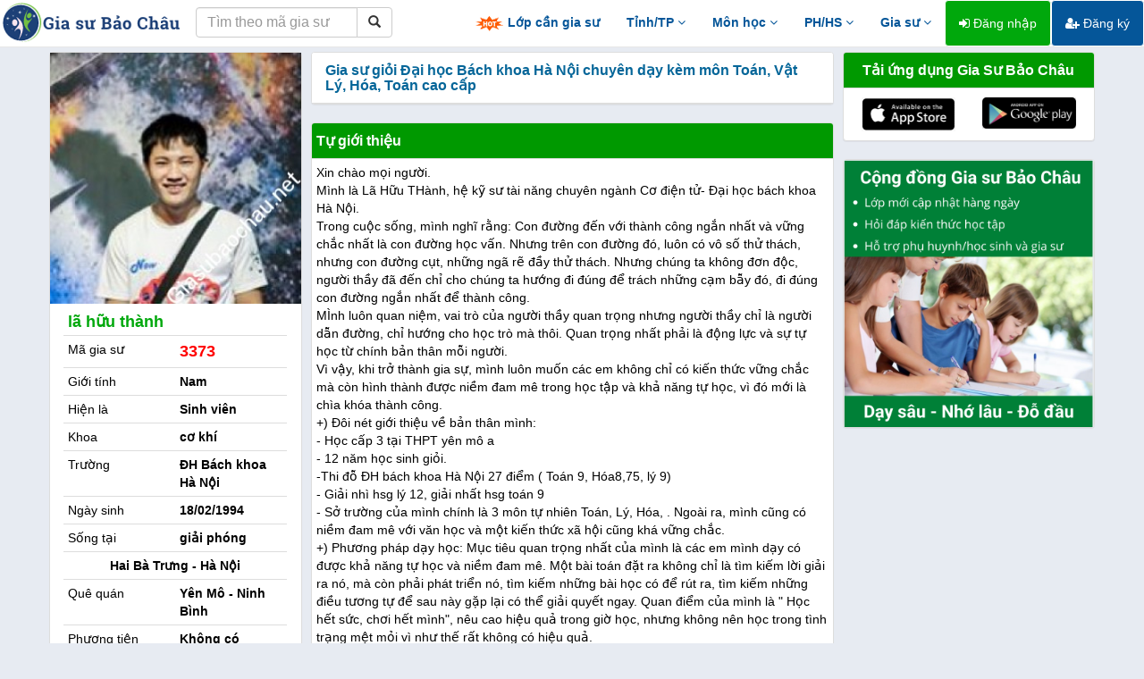

--- FILE ---
content_type: text/html; charset=UTF-8
request_url: https://giasubaochau.net/ho-so/gia-su-gioi-dai-hoc-bach-khoa-ha-noi-chuyen-day-kem-mon-toan-vat-ly-hoa-toan-cao-cap-3373
body_size: 10199
content:
<!DOCTYPE html>
<html lang="vi">
<head>
    <meta charset="utf-8">
    <meta http-equiv="X-UA-Compatible" content="IE=edge">
    <meta http-equiv="content-language" content="vi" />
    <link href="/favicon.ico" rel="shortcut icon" type="image/x-icon" />
    <meta name="viewport" content="width=device-width, initial-scale=1" />
    <meta name="description" content="Gia sư giỏi Đại học Bách khoa Hà Nội chuyên dạy kèm môn Toán, Vật Lý, Hóa, Toán cao cấp"/>
    <meta name="robots" content="index, follow" />
    <meta name="googlebot" content="all, index, follow" />
    <meta name="revisit-after" content="1 days" />
    <meta property="og:url" content="https://giasubaochau.net/ho-so/gia-su-gioi-dai-hoc-bach-khoa-ha-noi-chuyen-day-kem-mon-toan-vat-ly-hoa-toan-cao-cap-3373" />
    <meta property="og:type" content="article" />
    <meta property="og:title" content="Gia sư giỏi Đại học Bách khoa Hà Nội chuyên dạy kèm môn Toán, Vật Lý, Hóa, Toán cao cấp"/>
    <meta property="og:image" content="https://baochau.s3.ap-southeast-1.amazonaws.com/avatars/3373.jpg" />
    <meta property="og:description" content="Gia sư giỏi Đại học Bách khoa Hà Nội chuyên dạy kèm môn Toán, Vật Lý, Hóa, Toán cao cấp" />
    <meta property="fb:app_id" content="751395018343848" />
    <meta name="csrf-token" content="teKwTqppslnBbjNqAdImMmZQP7Krt2oHrBdYylVE">
    
    <title>Gia sư giỏi Đại học Bách khoa Hà Nội chuyên dạy kèm môn Toán, Vật Lý, Hóa, Toán cao cấp</title>

    <!-- Bootstrap Core CSS -->
    <link href="/vendor/bootstrap/css/bootstrap.min.css" rel="stylesheet">

    <!-- Custom Fonts -->
    <link href="/vendor/font-awesome/css/font-awesome.min.css" rel="stylesheet" type="text/css">

    <!-- Plugin CSS -->
    <link href="/css/bootstrap-select.min.css" rel="stylesheet">
    <link href="/css/bootstrap-checkbox.min.css" rel="stylesheet">
    <link href="/css/lightbox.min.css" rel="stylesheet">
    <link href="/css/jquery.tocify.min.css" rel="stylesheet">
    <link href="/css/vue-multiselect.min.css" rel="stylesheet">
    <link href="/css/bootoast.min.css" rel="stylesheet">

    <!-- HTML5 shim and Respond.js for IE8 support of HTML5 elements and media queries -->
    <!-- WARNING: Respond.js doesn't work if you view the page via file:// -->
    <!--[if lt IE 9]>
        <script src="https://oss.maxcdn.com/html5shiv/3.7.2/html5shiv.min.js"></script>
        <script src="https://oss.maxcdn.com/respond/1.4.2/respond.min.js"></script>
    <![endif]-->

    <!-- Main file -->
    <link href="/css/app.css?v=1.34" rel="stylesheet">
    <!-- Global Site Tag (gtag.js) - Google Analytics -->
    <script async src="https://www.googletagmanager.com/gtag/js?id=UA-44495369-3"></script>
    <script>
        window.dataLayer = window.dataLayer || [];
        function gtag(){dataLayer.push(arguments);}
        gtag('js', new Date());
        gtag('config', 'UA-44495369-3');
    </script>
</head>
<body>
    <!-- Load Facebook SDK for JavaScript -->
    <div id="fb-root"></div>

    <script>
        window.fbAsyncInit = function() {
        FB.init({
            appId      : '649596782621080',
            cookie     : true,
            xfbml      : true,
            version    : 'v8.0'
        });

        FB.AppEvents.logPageView();

        };

        (function(d, s, id) {
        var js, fjs = d.getElementsByTagName(s)[0];
        if (d.getElementById(id)) return;
        js = d.createElement(s); js.id = id;
        js.src = 'https://connect.facebook.net/vi_VN/sdk/xfbml.customerchat.js';
        fjs.parentNode.insertBefore(js, fjs);
        }(document, 'script', 'facebook-jssdk'));
    </script>

            <!-- Your customer chat code -->
        <div class="fb-customerchat"
            attribution=setup_tool
            page_id="541575072618508"
            logged_in_greeting="Chào bạn, Gia sư Bảo Châu có thể giúp gì cho bạn?"
            logged_out_greeting="Chào bạn, Gia sư Bảo Châu có thể giúp gì cho bạn?">
        </div>
        <div id="fb-root"></div>
    <nav class="navbar navbar-fixed-top navbar-default navbar-principal">
    <div class="container-fluid">
        <div class="navbar-header">
            <button type="button" class="navbar-toggle collapsed" data-toggle="collapse" data-target="#navbar" aria-expanded="false" aria-controls="navbar">
                <span class="sr-only">Toggle navigation</span>
                <span class="icon-bar"></span>
                <span class="icon-bar"></span>
                <span class="icon-bar"></span>
            </button>
            <a class="navbar-brand hidden-xs" href="/"><img src="/img/logo.png" alt="logo"></a>
            <a class="navbar-brand visible-xs" href="/"><img src="/img/logo-xs.png" alt="logo"></a>
            <form method="POST" action="https://giasubaochau.net/tim-theo-ma" accept-charset="UTF-8" class="navbar-form pull-left" role="search"><input name="_token" type="hidden" value="teKwTqppslnBbjNqAdImMmZQP7Krt2oHrBdYylVE">
                <div class="input-group">
                    <input type="text" class="form-control" placeholder="Tìm theo mã gia sư" name="code">
                    <div class="input-group-btn">
                        <button class="btn btn-default" type="submit"><i class="glyphicon glyphicon-search"></i></button>
                    </div>
                </div>
            </form>
        </div>
        <div id="navbar" class="navbar-collapse collapse">
            <ul class="nav navbar-nav navbar-right">
                <li><a href="/lop-can-gia-su" class="top-menu"><img src="/img/hot.gif"> Lớp cần gia sư</a></li>
                
                <li class="dropdown">
                    <a href="#" class="dropdown-toggle top-menu" data-toggle="dropdown">Tỉnh/TP <i class="fa fa-angle-down"></i></a>
                    <ul class="dropdown-menu" role="menu">
                        <li><a href="/gia-su-ha-noi-1024"><i class="fa fa-map-marker"></i> Gia sư Hà Nội</a></li>
                        <li><a href="/gia-su-da-nang-1024"><i class="fa fa-map-marker"></i> Gia sư Đà Nẵng</a></li>
                        <li><a href="/gia-su-ho-chi-minh-1024"><i class="fa fa-map-marker"></i> Gia sư Hồ Chí Minh</a></li>
                        <li><a href="/gia-su-khanh-hoa-1024"><i class="fa fa-map-marker"></i> Gia sư Khánh Hòa</a></li>
                        <li class="divider"></li>
                        <li><a href="/gia-su-online-1024"><i class="fa fa-laptop"></i> Gia sư Online</a></li>
                    </ul>
                </li>
                <li class="dropdown">
                    <a href="#" class="dropdown-toggle top-menu" data-toggle="dropdown">Môn học <i class="fa fa-angle-down"></i></a>
                    <ul class="dropdown-menu multi-column subject-menu" role="menu">
                        <li>
                            <div class="row">
                                <div class="col-sm-4">
                                    <ul class="dropdown-menu">
                                        <li class="region-title">Tự nhiên</li>
                                        <li><a href="/gia-su-toan-16384">Gia sư Toán</a></li>
                                        <li><a href="/gia-su-vat-ly-16384">Gia sư Vật Lý</a></li>
                                        <li><a href="/gia-su-hoa-hoc-16384">Gia sư Hóa</a></li>
                                        <li><a href="/gia-su-sinh-hoc-16384">Gia sư Sinh học</a></li>
                                        <li><a href="/gia-su-toan-cao-cap-16384">Gia sư Toán cao cấp</a></li>
                                        <li><a href="/gia-su-tin-hoc-16384">Gia sư Tin học</a></li>
                                        <li><a href="/gia-su-tin-hoc-van-phong-16384">Gia sư Tin học văn phòng</a></li>
                                        <li><a href="/gia-su-tieu-hoc-8192">Gia sư Tiểu học</a></li>
                                    </ul>
                                </div>
                                <div class="col-sm-4">
                                    <ul class="dropdown-menu">
                                        <li class="region-title">Xã hội - Năng khiếu</li>
                                        <li><a href="/gia-su-ngu-van-16384">Gia sư Ngữ Văn</a></li>
                                        <li><a href="/gia-su-tieng-viet-16384">Gia sư Tiếng Việt</a></li>
                                        <li><a href="/gia-su-dia-ly-16384">Gia sư Địa Lý</a></li>
                                        <li><a href="/gia-su-lich-su-16384">Gia sư Lịch Sử</a></li>
                                        <li><a href="/gia-su-luyen-chu-dep-16384">Gia sư Luyện chữ đẹp</a></li>
                                        <li><a href="/gia-su-bao-bai-16384">Gia sư Báo bài</a></li>
                                        <li><a href="/gia-su-piano-organ-16384">Gia sư Piano - Organ</a></li>
                                        <li><a href="/gia-su-ve-hoi-hoa-16384">Gia sư Vẽ - Hội họa</a></li>
                                        <li><a href="/gia-su-vo-thuat-16384">Gia sư Võ thuật</a></li>
                                    </ul>
                                </div>
                                <div class="col-sm-4">
                                    <ul class="dropdown-menu">
                                        <li class="region-title">Ngoại ngữ</li>
                                        <li><a href="/gia-su-tieng-anh-16384">Gia sư Tiếng Anh</a></li>
                                        <li><a href="/gia-su-tieng-phap-16384">Gia sư Tiếng Pháp</a></li>
                                        <li><a href="/gia-su-tieng-duc-16384">Gia sư Tiếng Đức</a></li>
                                        <li><a href="/gia-su-tieng-nhat-16384">Gia sư Tiếng Nhật</a></li>
                                        <li><a href="/gia-su-tieng-trung-quoc-16384">Gia sư Tiếng Trung</a></li>
                                        <li><a href="/gia-su-tieng-han-quoc-16384">Gia sư Tiếng Hàn</a></li>
                                        <li><a href="/gia-su-tieng-anh-giao-tiep-16384">Gia sư Tiếng Anh giao tiếp</a></li>
                                        <li><a href="/gia-su-luyen-thi-toeic-16384">Gia sư Luyện thi TOEIC</a></li>
                                        <li><a href="/gia-su-luyen-thi-ielts-16384">Gia sư Luyện thi IELTS</a></li>
                                    </ul>
                                </div>
                            </div>
                        </li>
                    </ul>
                </li>
                <li class="dropdown">
                    <a href="#" class="dropdown-toggle top-menu" data-toggle="dropdown">PH/HS <i class="fa fa-angle-down"></i></a>
                    <ul class="dropdown-menu multi-column experience-menu" role="menu">
                        <li>
                            <div class="row">
                                <div class="col-sm-6">
                                    <ul class="dropdown-menu">
                                        <li class="region-title">Phụ huynh</li>

                                        <li><a href="/chuyen-muc/kinh-nghiem-day-con"><i class="fa fa-book"></i> Kinh nghiệm dạy con</a></li>
                                        <li><a href="/chuyen-muc/kinh-nghiem-tim-gia-su"><i class="fa fa-book"></i> Kinh nghiệm tìm gia sư</a></li>
                                        <li><a href="https://wwww.facebook.com/giasubaochau"><i class="fa fa-facebook-official"></i> Cộng đồng phụ huynh</a></li>
                                    </ul>
                                </div>
                                <div class="col-sm-6">
                                    <ul class="dropdown-menu">
                                        <li class="region-title">Học sinh</li>
                                        <li><a href="/chuyen-muc/kinh-nghiem-hoc-tap"><i class="fa fa-book"></i> Kinh nghiệm học tập</a></li>
                                        <li><a href="#"><i class="fa fa-folder"></i> Tài liệu, đề thi chọn lọc</a></li>
                                    </ul>
                                </div>
                            </div>
                        </li>
                    </ul>
                </li>
                <li class="dropdown">
                    <a href="#" class="dropdown-toggle top-menu" data-toggle="dropdown">Gia sư <i class="fa fa-angle-down"></i></a>
                    <ul class="dropdown-menu" role="menu">
                                                
                        <li><a href="/chuyen-muc/kinh-nghiem-gia-su"><i class="fa fa-book"></i> Kinh nghiệm gia sư</a></li>
                        <li class="divider"></li>
                        <li><a href="https://wwww.facebook.com/groups/giasubaochau"><i class="fa fa-facebook-official"></i> Lớp tại Hà Nội</a></li>
                        <li><a href="https://wwww.facebook.com/giasubaochaudanang"><i class="fa fa-facebook-official"></i> Lớp tại Đà Nẵng</a></li>
                        <li><a href="https://wwww.facebook.com/giasubaochauhcm"><i class="fa fa-facebook-official"></i> Lớp tại Hồ Chí Minh</a></li>
                        <li><a href="https://www.facebook.com/baochau.giasu.14"><i class="fa fa-facebook-official"></i> Lớp tại Khánh Hòa</a></li>
                        <li><a href="https://wwww.facebook.com/groups/giasubaochau"><i class="fa fa-facebook-official"></i> Lớp tỉnh thành khác</a></li>
                        <li><a href="/privacy"><i class="fa fa-facebook-official"></i> Chính sách quyền riêng tư</a></li>
                        <li class="divider"></li>
                        <li><a href="/xoa-tai-khoan"><i class="fa fa-trash"></i> Xóa tài khoản</a></li>
                        
                        <li class="divider"></li>
                                            </ul>
                </li>
                                    <li><a href="/dang-nhap" class="btn btn-success"><i class="fa fa-sign-in"></i> Đăng nhập</a></li>
                    <li><a href="/dang-ky" class="btn btn-primary"><i class="fa fa-user-plus"></i> Đăng ký</a></li>
                                <li><a href="#footer" class="top-menu visible-xs">Liên hệ</a></li>
                
            </ul>
        </div>
    </div>
</nav>
    <div id="loader"></div>
    <div class="container">
    <div class="row">
        <div class="col-md-3 col-sm-4 profile-info-panel">
            <div class="panel panel-default">
                <div class="panel-body">
                    <div class="row">
                        <img src="https://baochau.s3.ap-southeast-1.amazonaws.com/avatars/3373.jpg" id="avatar" class="img-responsive" alt="gia sư Hà Nội">
                    </div>
                    <div class="row">
                        <div class="col-xs-12">
                            <div class="profile-name">lã hữu thành</div>
                        </div>
                    </div>
                    <table class="table table-condensed">
                        <tr>
                            <td>Mã gia sư</td>
                            <td class="profile-code">3373</td>
                        </tr>
                        <tr>
                            <td>Giới tính</td>
                            <td class="profile-info">Nam</td>
                        </tr>
                        <tr>
                            <td>Hiện là</td>
                            <td class="profile-info">Sinh viên</td>
                        </tr>
                        <tr>
                            <td>Khoa</td>
                            <td class="profile-info">cơ khí</td>
                        </tr>
                        <tr>
                            <td>Trường</td>
                            <td class="profile-info">ĐH Bách khoa Hà Nội</td>
                        </tr>
                        <tr>
                            <td>Ngày sinh</td>
                            <td class="profile-info">18/02/1994</td>
                        </tr>
                        <tr>
                            <td>Sống tại</td>
                            <td class="profile-info">giải phóng</td>
                        </tr>
                        <tr>
                            <td colspan="2" class="profile-info text-center">Hai Bà Trưng - Hà Nội</td>
                        </tr>
                        <tr>
                            <td>Quê quán</td>
                            <td class="profile-info">Yên Mô - Ninh Bình</td>
                        </tr>
                        <tr>
                            <td>Phương tiện</td>
                            <td class="profile-info">Không có</td>
                        </tr>
                        <tr>
                            <td>Cập nhật lần cuối</td>
                            <td class="profile-last-updated">05/05/2020</td>
                        </tr>
                    </table>
                </div>
            </div>
            <div class="visible-sm profile-best-panel">
                <div class="panel panel-default">
                    <div class="panel-heading">
                        <h4>Gia sư VIP</h4>
                    </div>
                    <div class="panel-body">
                        <p>Danh sách TOP những gia sư được các phụ huynh học sinh đánh giá cao nhất.</p>
                        <table class="table table-condensed table-striped">
                                                            <tr>
                                    <td>
                                        <a href="/ho-so/1844">Nguyễn Thị Lan (Mã 1844)</a>
                                    </td>
                                </tr>
                                                            <tr>
                                    <td>
                                        <a href="/ho-so/2000">Nguyễn Thị Luyến (Mã 2000)</a>
                                    </td>
                                </tr>
                                                            <tr>
                                    <td>
                                        <a href="/ho-so/3176">Nguyễn Thị Phương (Mã 3176)</a>
                                    </td>
                                </tr>
                                                            <tr>
                                    <td>
                                        <a href="/ho-so/6226">Lê Thị Quỳnh Trang (Mã 6226)</a>
                                    </td>
                                </tr>
                                                            <tr>
                                    <td>
                                        <a href="/ho-so/6261">Nguyễn Ngọc Minh An (Mã 6261)</a>
                                    </td>
                                </tr>
                                                            <tr>
                                    <td>
                                        <a href="/ho-so/6728">Chu Kiều Oanh (Mã 6728)</a>
                                    </td>
                                </tr>
                                                            <tr>
                                    <td>
                                        <a href="/ho-so/7447">Nguyễn Thị Thảo (Mã 7447)</a>
                                    </td>
                                </tr>
                                                            <tr>
                                    <td>
                                        <a href="/ho-so/8681">Trần Thúy Hường (Mã 8681)</a>
                                    </td>
                                </tr>
                                                            <tr>
                                    <td>
                                        <a href="/ho-so/13018">Nguyễn Thị Vân Anh (Mã 13018)</a>
                                    </td>
                                </tr>
                                                            <tr>
                                    <td>
                                        <a href="/ho-so/14756">Lô Tuấn Sơn (Mã 14756)</a>
                                    </td>
                                </tr>
                                                            <tr>
                                    <td>
                                        <a href="/ho-so/15680">Đinh Ngọc Sơn (Mã 15680)</a>
                                    </td>
                                </tr>
                                                            <tr>
                                    <td>
                                        <a href="/ho-so/16575">Phạm Thành Nhân (Mã 16575)</a>
                                    </td>
                                </tr>
                                                            <tr>
                                    <td>
                                        <a href="/ho-so/16606">Vương Thị Anh Phương (Mã 16606)</a>
                                    </td>
                                </tr>
                                                            <tr>
                                    <td>
                                        <a href="/ho-so/16843">Nguyễn Hiền Trang (Mã 16843)</a>
                                    </td>
                                </tr>
                                                            <tr>
                                    <td>
                                        <a href="/ho-so/19065">Vũ Thị Thu Hương (Mã 19065)</a>
                                    </td>
                                </tr>
                                                            <tr>
                                    <td>
                                        <a href="/ho-so/23488">Trần Hà Ly (Mã 23488)</a>
                                    </td>
                                </tr>
                                                            <tr>
                                    <td>
                                        <a href="/ho-so/27348">Nguyễn Công Hùng (Mã 27348)</a>
                                    </td>
                                </tr>
                                                    </table>
                    </div>
                </div>
            </div>
        </div>
        <div class="col-md-6 col-sm-8 profile-detail-panel">
                        <div class="panel panel-default">
                <div class="panel-heading profile-heading">
                    <h1>Gia sư giỏi Đại học Bách khoa Hà Nội chuyên dạy kèm môn Toán, Vật Lý, Hóa, Toán cao cấp</h1>
                </div>
            </div>
                        <div class="panel panel-default profile-intro">
                <div class="panel-heading">
                    <h2>Tự giới thiệu</h2>
                </div>
                <div class="panel-body profile-detail-intro">
                    <div class="row">
                        <div class="col-xs-12">
                            Xin chào mọi người. <br/>Mình là Lã Hữu THành, hệ kỹ sư tài năng chuyên ngành Cơ điện tử- Đại học bách khoa Hà Nội. <br/>Trong cuộc sống, mình nghĩ rằng: Con đường đến với thành công ngắn nhất và vững chắc nhất là con đường học vấn. Nhưng trên con đường đó, luôn có vô số thử thách, nhưng con đường cụt, những ngã rẽ đầy thử thách. Nhưng chúng ta không đơn độc, người thầy đã đến chỉ cho chúng ta hướng đi đúng để trách những cạm bẫy đó, đi đúng con đường ngắn nhất để thành công. <br/>MÌnh luôn quan niệm, vai trò của người thầy quan trọng nhưng người thầy chỉ là người dẫn đường, chỉ hướng cho học trò mà thôi. Quan trọng nhất phải là động lực và sự tự học từ chính bản thân mỗi người. <br/>Vì vậy, khi trở thành gia sự, mình luôn muốn các em không chỉ có kiến thức vững chắc mà còn hình thành được niềm đam mê trong học tập và khả năng tự học, vì đó mới là chìa khóa thành công. <br/>+) Đôi nét giới thiệu về bản thân mình: <br/>- Học cấp 3 tại THPT yên mô a <br/>- 12 năm học sinh giỏi. <br/>-Thi đỗ ĐH bách khoa Hà Nội 27 điểm ( Toán 9, Hóa8,75, lý 9) <br/>- Giải nhì hsg lý 12, giải nhất hsg toán 9<br/>- Sở trường của mình chính là 3 môn tự nhiên Toán, Lý, Hóa, . Ngoài ra, mình cũng có niềm đam mê với văn học và một kiến thức xã hội cũng khá vững chắc. <br/>+) Phương pháp dạy học: Mục tiêu quan trọng nhất của mình là các em mình dạy có được khả năng tự học và niềm đam mê. Một bài toán đặt ra không chỉ là tìm kiếm lời giải ra nó, mà còn phải phát triển nó, tìm kiếm những bài học có để rút ra, tìm kiếm những điều tương tự để sau này gặp lại có thể giải quyết ngay. Quan điểm của mình là " Học hết sức, chơi hết mình", nêu cao hiệu quả trong giờ học, nhưng không nên học trong tình trạng mệt mỏi vì như thế rất không có hiệu quả. <br/>+) Kinh nghiệm : hầu hết các lớp dạy đều qua trung tâm gia sư Bảo Châu bao gồm các lớp Vật lý , Toán và Hóa học từ lớp 8-12 . Hiện tại đang ôn ĐH cho 2 em học sinh môn Vật lý lớp 12, 1 em ở Tân Mai , 1 em ở Yên Hòa. 1 em học sinh đang học lớp 11 chuẩn bị lên 12 .<br/>Cảm ơn mọi người đã bớt chút thời gian đọc qua hồ sơ của mình. Chúc các bạn luôn thành công.
                        </div>
                    </div>
                                                                                
                </div>
            </div>
                                                            <div class="panel panel-default panel-tutor-contracts">
                <div class="panel-heading">
                    <h2>Các lớp gia sư đã và đang dạy</h2>
                </div>
                <div class="panel-body">
                    <ol>
                                                    <li><a href="/lop-can-gia-su/chi-tiet/tim-gia-su-nam-day-kem-mon-vat-ly-lop-12-tai-15-to-huu-le-van-luong-3345" target="_blank" class="accepted-fee">Tìm gia sư Nam dạy kèm môn Vật Lý Lớp 12 tại 15 tố hữu- lê văn lương</a></li>
                                                    <li><a href="/lop-can-gia-su/chi-tiet/tim-gia-su-day-kem-mon-vat-ly-lop-11-tai-ubnd-phuong-yen-hoa-3248" target="_blank" class="accepted-fee">Tìm gia sư dạy kèm môn Vật Lý Lớp 11 tại ubnd phường yên hoà</a></li>
                                                    <li><a href="/lop-can-gia-su/chi-tiet/tim-gia-su-day-kem-mon-toan-cao-cap-tu-do-online-2809" target="_blank" class="accepted-fee">Tìm gia sư dạy kèm môn Toán cao cấp Tự do online</a></li>
                                                    <li><a href="/lop-can-gia-su/chi-tiet/tim-gia-su-day-kem-mon-toan-cao-cap-tu-do-tai-2532" target="_blank" class="accepted-fee">Tìm gia sư dạy kèm môn Toán cao cấp Tự do tại</a></li>
                                                    <li><a href="/lop-can-gia-su/chi-tiet/tim-gia-su-day-kem-mon-vat-ly-lop-10-tai-ngo-14-me-tri-ha-phuong-me-tri-nam-tu-liem-2053" target="_blank" class="accepted-fee">Tìm gia sư dạy kèm môn Vật Lý Lớp 10 tại ngõ 14 Mễ Trì Hạ, phường Mễ Trì, Nam Từ Liêm</a></li>
                                                    <li><a href="/lop-can-gia-su/chi-tiet/tim-gia-su-day-kem-mon-vat-ly-lop-11-tai-so-607-nha-n9-dong-tau-thinh-liet-hoang-mai-1874" target="_blank" class="accepted-fee">Tìm gia sư dạy kèm môn Vật Lý Lớp 11 tại số 607 nhà N9 Đồng Tầu , thịnh liệt, Hoàng Mai</a></li>
                                                    <li><a href="/lop-can-gia-su/chi-tiet/tim-gia-su-day-kem-mon-toan-luyen-thi-dhcd-tai-den-lu-hoang-mai-843" target="_blank" class="accepted-fee">Tìm gia sư dạy kèm môn Toán Luyện thi ĐH/CĐ tại Đền Lừ, Hoàng Mai</a></li>
                                                    <li><a href="/lop-can-gia-su/chi-tiet/tim-gia-su-day-kem-mon-vat-ly-lop-12-tai-khu-do-thi-van-quan-ha-dong-456" target="_blank" class="accepted-fee">Tìm gia sư dạy kèm môn Vật Lý Lớp 12 tại Khu Đô Thị Văn Quán Hà Đông</a></li>
                                                    <li><a href="/lop-can-gia-su/chi-tiet/tim-gia-su-day-kem-mon-toan-cao-cap-tu-do-tai-duong-phung-hung-226" target="_blank" class="accepted-fee">Tìm gia sư dạy kèm môn Toán cao cấp Tự do tại Đường Phùng Hưng</a></li>
                                                    <li><a href="/lop-can-gia-su/chi-tiet/tim-gia-su-day-kem-mon-vat-ly-lop-12-tai-to-hieu-ha-dong-75" target="_blank" class="accepted-fee">Tìm gia sư dạy kèm môn Vật Lý Lớp 12 tại tô hiệu - hà đông</a></li>
                                                    <li><a href="/lop-can-gia-su/chi-tiet/tim-gia-su-day-kem-mon-vat-ly-lop-12-tai-tay-tra-tran-phu-hoang-mai-30" target="_blank" class="accepted-fee">Tìm gia sư dạy kèm môn Vật Lý Lớp 12 tại Tây Trà - Trần Phú, Hoàng Mai</a></li>
                                            </ol>
                </div>
            </div>
            <div class="panel panel-like">
                <div class="pull-right">
                    <div class="fb-share-button" data-href="https://giasubaochau.net/ho-so/Gia sư giỏi Đại học Bách khoa Hà Nội chuyên dạy kèm môn Toán, Vật Lý, Hóa, Toán cao cấp-3373" data-layout="button_count" data-size="large"></div>
                </div>
                <div class="clearfix"></div>
            </div>
            <div class="panel panel-default profile-contact">
                <div class="panel-heading">
                    <h2>Liên hệ gia sư (Miễn Phí)</h2>
                </div>
                <div class="panel-body">
                    <p class="alert alert-success">Dịch vụ giúp việc: Nếu quý phụ huynh có nhu cầu tìm sinh viên giúp việc theo giờ hay vừa gia sư vừa giúp việc nhà vui lòng gọi đến các số điện thoại dưới để được giúp đỡ.</p>
                    Quý phụ huynh vui lòng <b>xem kỹ thông tin gia sư xem có phù hợp không</b> rồi gọi tới một trong các số:
                                        <a href='tel:0966042043'' class='hotline'>0966.042.043</a>&nbsp;(Cô Bảo Châu) - <a href='tel:0966713716'' class='hotline'>0966.713.716</a>&nbsp;(Cô Lệ)
                    của Trung tâm để thông báo việc lựa chọn gia sư này. Trung tâm sẽ gọi điện phỏng vấn gia sư thêm một lần nữa. Nếu gia sư đáp ứng yêu cầu và đồng ý dạy, Trung tâm sẽ gửi số điện thoại của Quý phụ huynh cho gia sư để hai bên trao đổi trực tiếp với nhau.
                </div>
                <div class="panel-footer">
                    <b>Lưu ý:</b>
                    <ul>
                        <li>Quý phụ huynh không mất bất kỳ chi phí nào cho trung tâm mà chỉ cần trả lương trực tiếp cho gia sư. Chúng tôi chỉ thu 1 phần lương tháng đầu của gia sư để có chi phí duy trì hoạt động. Không giống tất cả các trung tâm khác thu phí gia sư trước khi gặp gia đình, chúng tôi chỉ thu sau khi gia sư nhận lương. Vì vậy chúng tôi luôn tự hào là trung tâm có nhiều gia sư chất lượng nhất Việt Nam.</li>
                        <li>Tất cả gia sư cử đến dạy kèm hôm đầu tiên đều phải tuân thủ theo quy định sau:</li>
                        <ul>
                            <li>Trình diện với gia đình Bản gốc CMND, thẻ giáo viên/sinh viên, các bằng cấp chứng chỉ (nếu có).</li>
                            <li>Trao đổi chi tiết hơn với gia đình về lịch học và các vấn đề liên quan.</li>
                            <li>Kiểm tra kiến thức sơ bộ của học sinh, dạy thử để gia đình đánh giá năng lực của gia sư.</li>
                            <li>Nếu sau buổi dạy thử đầu tiên cảm thấy gia sư không phù hợp, Quý phụ huynh có thể yêu cầu đổi gia sư khác mà không phải thanh toán tiền học phí cho buổi dạy thử đó. Nếu gia sư dạy tốt, Quý phụ huynh nên thanh toán đầy đủ học phí cho gia sư. Điều này giúp gia sư thoải mái tâm lý hơn, có thiện cảm với gia đình hơn dẫn đến dạy ngày một tốt hơn.</li>
                        </ul>
                        <li>Nếu gia sư không tuân thủ 1 trong những quy định trên, Quý phụ huynh vui lòng gọi điện tới Trung tâm để có biện pháp xử lý kịp thời nhằm bảo vệ quyền lợi của Quý phụ huynh.</li>
                    </ul>
                    <div>Xin chân thành cảm ơn Quý phụ huynh đã quan tâm.</div>
                    <div class="profile-detail-wish">Chúc Quý phụ huynh gặp nhiều may mắn trong cuộc sống!</div>
                </div>
            </div>
            <div class="panel panel-default">
                <div class="panel-heading">
                    <h2>Tham khảo</h2>
                </div>
                <div class="panel-body">
                    <ol>
                                                    <li><h4><a href="/gia-su-ha-noi--dai-hoc-bach-khoa-ha-noi-1500" target="_blank">Gia sư ĐH Bách khoa Hà Nội</a></h4></li>
                                                    <li><h4><a href="/gia-su-toan--lop-6--ha-noi-25600" target="_blank">Gia sư Toán Lớp 6 tại Hà Nội</a></h4></li>
                                                    <li><h4><a href="/gia-su-toan--lop-10--ha-noi-25600" target="_blank">Gia sư Toán Lớp 10 tại Hà Nội</a></h4></li>
                                                    <li><h4><a href="/gia-su-toan--lop-11--ha-noi-25600" target="_blank">Gia sư Toán Lớp 11 tại Hà Nội</a></h4></li>
                                                    <li><h4><a href="/gia-su-toan--lop-12--ha-noi-25600" target="_blank">Gia sư Toán Lớp 12 tại Hà Nội</a></h4></li>
                                                    <li><h4><a href="/gia-su-vat-ly--lop-8--ha-noi-25600" target="_blank">Gia sư Vật Lý Lớp 8 tại Hà Nội</a></h4></li>
                                                    <li><h4><a href="/gia-su-vat-ly--lop-9--ha-noi-25600" target="_blank">Gia sư Vật Lý Lớp 9 tại Hà Nội</a></h4></li>
                                                    <li><h4><a href="/gia-su-vat-ly--lop-10--ha-noi-25600" target="_blank">Gia sư Vật Lý Lớp 10 tại Hà Nội</a></h4></li>
                                                    <li><h4><a href="/gia-su-vat-ly--lop-11--ha-noi-25600" target="_blank">Gia sư Vật Lý Lớp 11 tại Hà Nội</a></h4></li>
                                                    <li><h4><a href="/gia-su-vat-ly--lop-12--ha-noi-25600" target="_blank">Gia sư Vật Lý Lớp 12 tại Hà Nội</a></h4></li>
                                                    <li><h4><a href="/gia-su-hoa-hoc--lop-8--ha-noi-25600" target="_blank">Gia sư Hóa Lớp 8 tại Hà Nội</a></h4></li>
                                                    <li><h4><a href="/gia-su-hoa-hoc--lop-9--ha-noi-25600" target="_blank">Gia sư Hóa Lớp 9 tại Hà Nội</a></h4></li>
                                                    <li><h4><a href="/gia-su-hoa-hoc--lop-10--ha-noi-25600" target="_blank">Gia sư Hóa Lớp 10 tại Hà Nội</a></h4></li>
                                                    <li><h4><a href="/gia-su-hoa-hoc--lop-11--ha-noi-25600" target="_blank">Gia sư Hóa Lớp 11 tại Hà Nội</a></h4></li>
                                                    <li><h4><a href="/gia-su-hoa-hoc--lop-12--ha-noi-25600" target="_blank">Gia sư Hóa Lớp 12 tại Hà Nội</a></h4></li>
                                                    <li><h4><a href="/gia-su-toan-cao-cap--lop-tu-do--ha-noi-25600" target="_blank">Gia sư Toán cao cấp Tự do tại Hà Nội</a></h4></li>
                                                    <li><h4><a href="/gia-su-toan--hai-ba-trung--ha-noi-19456" target="_blank">Gia sư Toán tại Hai Bà Trưng</a></h4></li>
                                                    <li><h4><a href="/gia-su-vat-ly--hai-ba-trung--ha-noi-19456" target="_blank">Gia sư Vật Lý tại Hai Bà Trưng</a></h4></li>
                                                    <li><h4><a href="/gia-su-hoa-hoc--hai-ba-trung--ha-noi-19456" target="_blank">Gia sư Hóa tại Hai Bà Trưng</a></h4></li>
                                                    <li><h4><a href="/gia-su-toan-cao-cap--hai-ba-trung--ha-noi-19456" target="_blank">Gia sư Toán cao cấp tại Hai Bà Trưng</a></h4></li>
                                            </ol>
                </div>
            </div>
        </div>
        <div class="col-md-3 hidden-sm profile-best-panel">
            <div class="panel panel-default panel-link-right">
                <div class="panel-heading">
                    <h4>Tải ứng dụng Gia Sư Bảo Châu</h4>
                </div>
                <div class="panel-body" style="padding-bottom: 10px">
                    <div class="col-xs-12 col-md-6">
                        <a href="https://apps.apple.com/app/id1639359633" target="_blank">
                            <img src="https://baochau.s3.ap-southeast-1.amazonaws.com/img/app_store.png" alt="" class="img-responsive">
                        </a>
                    </div>
                    <div class="col-xs-12 col-md-6">
                        <a href="https://play.google.com/store/apps/details?id=com.giasubaochau" target="_blank">
                            <img src="https://baochau.s3.ap-southeast-1.amazonaws.com/img/ch_play.png" alt="" class="img-responsive">
                        </a>
                    </div>
                </div>
            </div>
            <div class="panel panel-default">
                <a href="https://www.facebook.com/groups/giasubaochau" target="_blank"><img src="/ads/nhom-gia-su-bao-chau.png" class="img-responsive" alt="Nhóm gia sư Bảo Châu"></a>
            </div>
            
            </div>
        </div>
    </div>
</div>

    <footer id="footer">
    <div class="container">
        
        <div class="row">
            <div class="col-sm-6 text-center">
                <div class="review-box">
                    <a href="https://www.facebook.com/giasubaochau/photos/?tab=album&album_id=1106729456103064" target="_blank" class="btn btn-success"><i class="fa fa-hand-o-right"></i> Phụ huynh học sinh nói về chúng tôi</a>
                </div>
            </div>
            <div class="col-sm-6 text-center">
                <div class="review-box">
                    <a href="https://www.facebook.com/giasubaochau/reviews/" target="_blank" class="btn btn-success"><i class="fa fa-hand-o-right"></i> Gia sư nói về chúng tôi</a>
                </div>
            </div>
        </div>
        <div class="row">
            <div class="company-intro text-center">
                <div class="company-name">Trung tâm gia sư Bảo Châu</div>
                <ul class="list-unstyled">
                    <li>Email: gsbaochau@gmail.com</li>
                    <li>ĐT: 0966.042.043 - 0966.713.716</li>
                </ul>
            </div>
        </div>
        <div class="row">



























































            <div class="text-center">
                <iframe src="https://www.facebook.com/plugins/page.php?href=https%3A%2F%2Fwww.facebook.com%2Fgiasu.baochau%2F&tabs&width=300&height=220&small_header=false&adapt_container_width=true&hide_cover=false&show_facepile=false&appId=753794191390123" width="300" height="140" style="border:none;overflow:hidden" scrolling="no" frameborder="0" allowTransparency="true"></iframe>
            </div>
        </div>
































    </div>
</footer>

    <a href="#0" class="cd-top">Top</a>
    
    <!-- jQuery -->
    <script src="/vendor/jquery/jquery.min.js"></script>
    <!-- Include all compiled plugins (below), or include individual files as needed -->

    <!-- Bootstrap Core JavaScript -->
    <script src="/vendor/bootstrap/js/bootstrap.min.js"></script>

    <!-- Plugin JavaScript -->
    <script src="/vendor/jquery-ui.custom.min.js"></script>
    <script src="/vendor/jquery.tocify.min.js"></script>
    <script src="/vendor/bootstrap-select.min.js"></script>
    <script src="/vendor/bootstrap-checkbox.js"></script>
    <script src="/vendor/bootoast.min.js"></script>
    <script src="/js/site.js?v=1.1"></script>
    
    
    
    <script src="/js/fbshare.js"></script>

    <script type="application/ld+json">{"@context":"https://schema.org/","@type":"CreativeWorkSeries","name":"Gia sư giỏi Đại học Bách khoa Hà Nội chuyên dạy kèm môn Toán, Vật Lý, Hóa, Toán cao cấp","aggregateRating":{"@type":"AggregateRating","ratingValue":"5","ratingCount":"1000","bestRating":"5","worstRating":"1"}}</script>

    
    <script src="/vendor/lightbox.min.js"></script>
    <script src="/js/show.js?v=1.1"></script>

</body>
</html>


--- FILE ---
content_type: application/javascript
request_url: https://giasubaochau.net/js/show.js?v=1.1
body_size: 1459
content:
!function(e){var t={};function n(o){if(t[o])return t[o].exports;var r=t[o]={i:o,l:!1,exports:{}};return e[o].call(r.exports,r,r.exports,n),r.l=!0,r.exports}n.m=e,n.c=t,n.d=function(e,t,o){n.o(e,t)||Object.defineProperty(e,t,{enumerable:!0,get:o})},n.r=function(e){"undefined"!=typeof Symbol&&Symbol.toStringTag&&Object.defineProperty(e,Symbol.toStringTag,{value:"Module"}),Object.defineProperty(e,"__esModule",{value:!0})},n.t=function(e,t){if(1&t&&(e=n(e)),8&t)return e;if(4&t&&"object"==typeof e&&e&&e.__esModule)return e;var o=Object.create(null);if(n.r(o),Object.defineProperty(o,"default",{enumerable:!0,value:e}),2&t&&"string"!=typeof e)for(var r in e)n.d(o,r,function(t){return e[t]}.bind(null,r));return o},n.n=function(e){var t=e&&e.__esModule?function(){return e.default}:function(){return e};return n.d(t,"a",t),t},n.o=function(e,t){return Object.prototype.hasOwnProperty.call(e,t)},n.p="/",n(n.s=108)}({108:function(e,t,n){e.exports=n(109)},109:function(e,t){$(document).ready((function(){$('input[type="checkbox"]').checkbox({enabled:!0,checked:!1,checkedClass:"fa fa-check-square-o",uncheckedClass:"fa fa-square-o"}),$("#btn-copy").click((function(){var e=document.createElement("textarea");document.body.appendChild(e),e.value=$(this).attr("data-content"),e.select(),document.execCommand("copy"),document.body.removeChild(e),$("#btn-copy").html("Đã copy"),setTimeout((function(){$("#btn-copy").html("Copy thông tin gia sư")}),3e3)}))}))}});